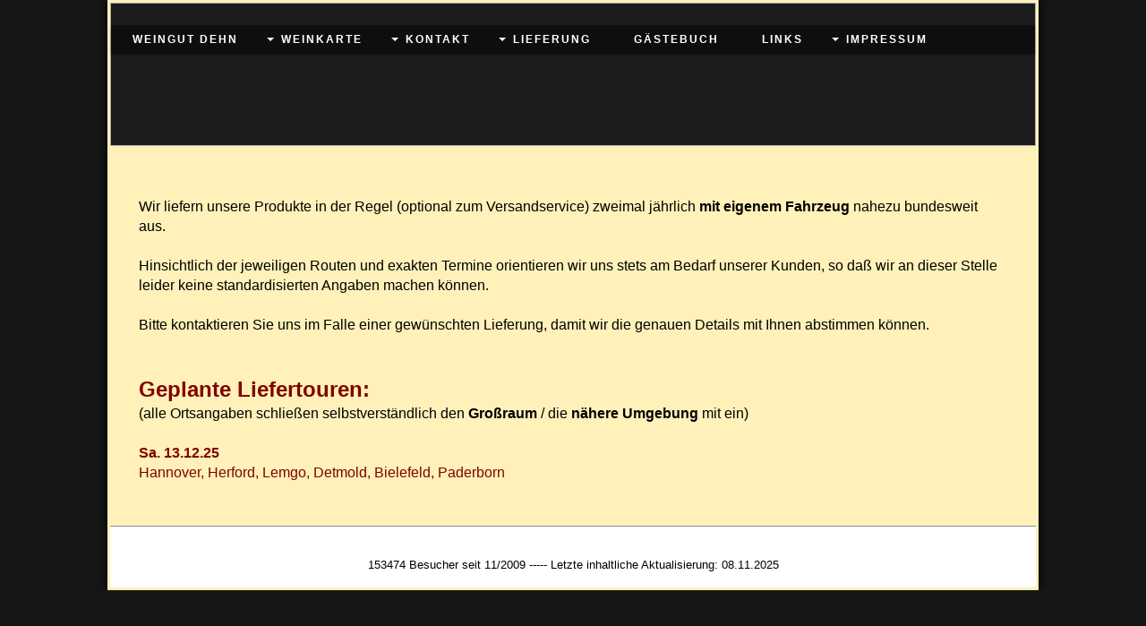

--- FILE ---
content_type: text/html; charset=iso-8859-15
request_url: https://www.weingut-dehn-leistadt.de/Liefertermine.htm
body_size: 2948
content:

<!DOCTYPE html>
<html lang="de">
    <head>
        <meta charset="utf-8">
        <meta http-equiv="X-UA-Compatible" content="IE=edge,chrome=1">
        <title>   - Liefertermine</title>
        <meta http-equiv="cleartype" content="on">
        <meta name="msapplication-TileColor" content="#222222">
        <link rel="stylesheet" href="//theme.webme.com/designs/flexible/css/style.css">
                <script type="text/javascript">
        var dateTimeOffset = new Date().getTimezoneOffset();
        
        function getElementsByClassNameLocalTimeWrapper() {
            return document.getElementsByClassName("localtime");
        }
        
        (function () {
            var onload = function () {
                var elementArray = new Array();
                
                if (document.getElementsByClassName) {
                    elementArray = getElementsByClassNameLocalTimeWrapper();
                } else {
                    var re = new RegExp('(^| )localtime( |$)');
                    var els = document.getElementsByTagName("*");
                    for (var i=0,j=els.length; i<j; i++) {
                        if (re.test(els[i].className))
                            elementArray.push(els[i]);
                    }
                }
                
                for (var i = 0; i < elementArray.length; i++) {    
                    var timeLocal = new Date(parseInt(elementArray[i].getAttribute("data-timestamp")));
                    var hour = timeLocal.getHours();
                    var ap = "am";
                    if (hour > 11) {
                        ap = "pm";
                    }
                    else if (hour > 12) {
                        hour = hour - 12;
                    }
                    
                    var string = elementArray[i].getAttribute("data-template");
                    string = string.replace("[Y]", timeLocal.getFullYear());
                    string = string.replace("[m]", ('0' + (timeLocal.getMonth() + 1)).slice(-2));
                    string = string.replace("[d]", ('0' + timeLocal.getDate()).slice(-2));
                    string = string.replace("[H]", ('0' + timeLocal.getHours()).slice(-2));
                    string = string.replace("[g]", ('0' + hour).slice(-2));
                    string = string.replace("[i]", ('0' + timeLocal.getMinutes()).slice(-2));
                    string = string.replace("[s]", ('0' + timeLocal.getSeconds()).slice(-2));
                    string = string.replace("[a]", ap);
                    elementArray[i].childNodes[0].nodeValue = string;
                }
            };
            
            if (window.addEventListener)
                window.addEventListener("DOMContentLoaded", onload);
            else if (window.attachEvent)
                window.attachEvent("onload", onload);
        })();
        </script><link rel="icon" href="https://wtheme.webme.com/img/main/favicon.ico" type="image/x-icon">
<link rel="shortcut icon" type="image/x-icon" href="https://wtheme.webme.com/img/main/favicon.ico" />
<link type="image/x-icon" href="https://wtheme.webme.com/img/main/favicon.ico" />
<link href="https://wtheme.webme.com/img/main/ios_icons/apple-touch-icon.png" rel="apple-touch-icon" />
<link href="https://wtheme.webme.com/img/main/ios_icons/apple-touch-icon-76x76.png" rel="apple-touch-icon" sizes="76x76" />
<link href="https://wtheme.webme.com/img/main/ios_icons/apple-touch-icon-120x120.png" rel="apple-touch-icon" sizes="120x120" />
<link href="https://wtheme.webme.com/img/main/ios_icons/apple-touch-icon-152x152.png" rel="apple-touch-icon" sizes="152x152" />
<meta name="description" content="Willkommen im Weingut August Dehn, Bad D&#252;rkheim - Leistadt / Pfalz !" />
<meta name="keywords" content="Weingut, August, Dehn, Leistadt, Bad D&#252;rkheim, Pfalz, Wein, Wei&#223;wein, Weisswein, Rotwein" />
<meta name="robots" content="index,follow" />
<meta property="og:title" content="   - Liefertermine" />
<meta property="og:image" content="https://theme.webme.com/designs/flexible/screen.jpg" />
<script>
    function WebmeLoadAdsScript() {
    }
</script><script>
    document.addEventListener('DOMContentLoaded', function() {
        WebmeLoadAdsScript();
        window.dispatchEvent(new Event('CookieScriptNone'));
    });
</script><style type="text/css">        
        .header {
        background-image: url('//img.webme.com/pic/w/weingut-dehn-leistadt/header701.jpg');
    }
       
    body {
        background-image: url('//img.webme.com/pic/w/weingut-dehn-leistadt/Dehn_2.jpg');
    } 
       
    .container {
        background-color: #FFF1B9;
    }
       
    .container,
    .container td {
        color: #000000;
    }
       
    a, a:visited {
        color: #000000;
    }
       
    .nav > ul > li > ul > li {
      background: #4B7082;
    }
     
    .footer {
      border-top: 1px solid #8F8C8C;
    }
     
    .header {
      height: 160px;
    }
        .content {
        width: 1024px;
    }
    .widgets {
        width: 0px;
    }
</style>   
    </head>
    
    <body>
    
<div class="containerMain">
        <div class="container">
            
            <header class="header">
                <h1 class="title"></h1>
                
                <nav class="nav clearfix">
                    <ul>

<li><a href="/Weingut-Dehn.htm"><b>Weingut Dehn</b></a>

</li>                   

<li class="navWithSubpages"><a href="/Weinkarte.htm"><b>Weinkarte</b></a>

<ul>
                         
<li><a href="/Unsere-Rebsorten.htm">Unsere Rebsorten</a></li>                            
                     
<li><a href="/Wei.ss.weine.htm">Wei&#223;weine</a></li>                            
                     
<li><a href="/Ros-e2-_Weine.htm">Ros&#233;-Weine</a></li>                            
                     
<li><a href="/Rotweine.htm">Rotweine</a></li>                            
                     
<li><a href="/Perlwein%2C-Traubensaft%2C-Spirituosen.htm">Perlwein, Traubensaft, Spirituosen</a></li>                            

</ul>

</li>                   

<li class="navWithSubpages"><a href="/Kontakt.htm"><b>Kontakt</b></a>

<ul>
                         
<li><a href="/-Oe-ffnungszeiten.htm">&#214;ffnungszeiten</a></li>                            
                     
<li><a href="/Anfahrt%2C-Wettervorhersage.htm">Anfahrt, Wettervorhersage</a></li>                            

</ul>

</li>                   

<li class="navWithSubpages"><a href="/Lieferung.htm"><b>Lieferung</b></a>

<ul>
                         
<li id="checked_menu"><a href="/Liefertermine.htm">Liefertermine</a></li>                            

</ul>

</li>                   

<li><a href="/G.ae.stebuch.htm"><b>G&#228;stebuch</b></a>

</li>                   

<li><a href="/Links.htm"><b>Links</b></a>

</li>                   

<li class="navWithSubpages"><a href="/Impressum.htm"><b>Impressum</b></a>

<ul>
                         
<li><a href="/Login.htm">Login</a></li>                            

</ul>

</li>                   
                    </ul>     
                </nav>
                                
             
            </header>
            
            <section class="content">
            <h1>Liefertermine</h1>
            <div style="text-align: left;"><span style="font-size: large;"><br />
</span></div>
<div style="text-align: left;"><span style="font-size: medium;"><span style="font-family: Arial;">Wir liefern unsere Produkte in der Regel (optional zum Versandservice) zweimal j&auml;hrlich <strong>mit eigenem Fahrzeug </strong>nahezu bundesweit aus.<br />
<br />
Hinsichtlich der jeweiligen Routen und exakten Termine orientieren wir uns stets am Bedarf unserer Kunden, so da&szlig; wir an dieser Stelle leider keine standardisierten Angaben machen k&ouml;nnen.<br />
<br />
Bitte kontaktieren Sie uns im Falle einer gew&uuml;nschten Lieferung, damit&nbsp;wir die genauen Details mit Ihnen abstimmen k&ouml;nnen.&nbsp;<br />
<br />
<br />
</span></span><span style="color: rgb(128, 0, 0);"><span style="font-family: Arial;"><span style="font-size: x-large;"><strong>Geplante Liefertouren:</strong></span></span></span><span style="font-family: Arial;"><span style="color: rgb(255, 102, 0);"><span><br />
</span></span><span style="font-size: medium;"><span>(alle Ortsangaben&nbsp;schlie&szlig;en&nbsp;selbstverst&auml;ndlich den <strong>Gro&szlig;raum</strong> / die <strong>n&auml;here Umgebung </strong>mit ein)<br />
</span><span style="color: rgb(128, 0, 0);"><br />
</span></span></span></div>
<span style="font-family: Arial;"><strong><span style="color: rgb(128, 0, 0);">Sa. 13.12.25</span></strong><br />
</span><font color="#800000" face="Arial">Hannover, Herford, Lemgo, Detmold, Bielefeld, Paderborn</font>                
            </section>
            <section class="widgets">
            </section>

            <footer class="footer"><img alt="" src="https://img.webme.com/pic/w/weingut-dehn-leistadt/zwdp4.jpg" /><br>            <font color="#000000"> 153474 Besucher seit 11/2009 ----- Letzte inhaltliche Aktualisierung: 08.11.2025</font><br>            </footer>
            

        </div>
</div>
<style type="text/css"> 
.container { 
 float: none;  }
 .footer  {
background-color: #FFFFFF;
font-size: 13px;
text-align: center; }
.header { 
background-size: 100%; 
background-position: 0px; }
</style>
<style type="text/css"> 
 <!-- 
body{ 
 background-attachment: fixed!important; 
 background-size: cover!important; 
 } 
</style>
<style type="text/css"> 
.container {
border: 3px solid #FFF1B9; }
</style>
<style type="text/css">
 .content h1 { 
 display:none!important; } 
 a:active, a:hover, a:focus { 
 color: white!important; } 
 </style>            
    </body>
</html>
